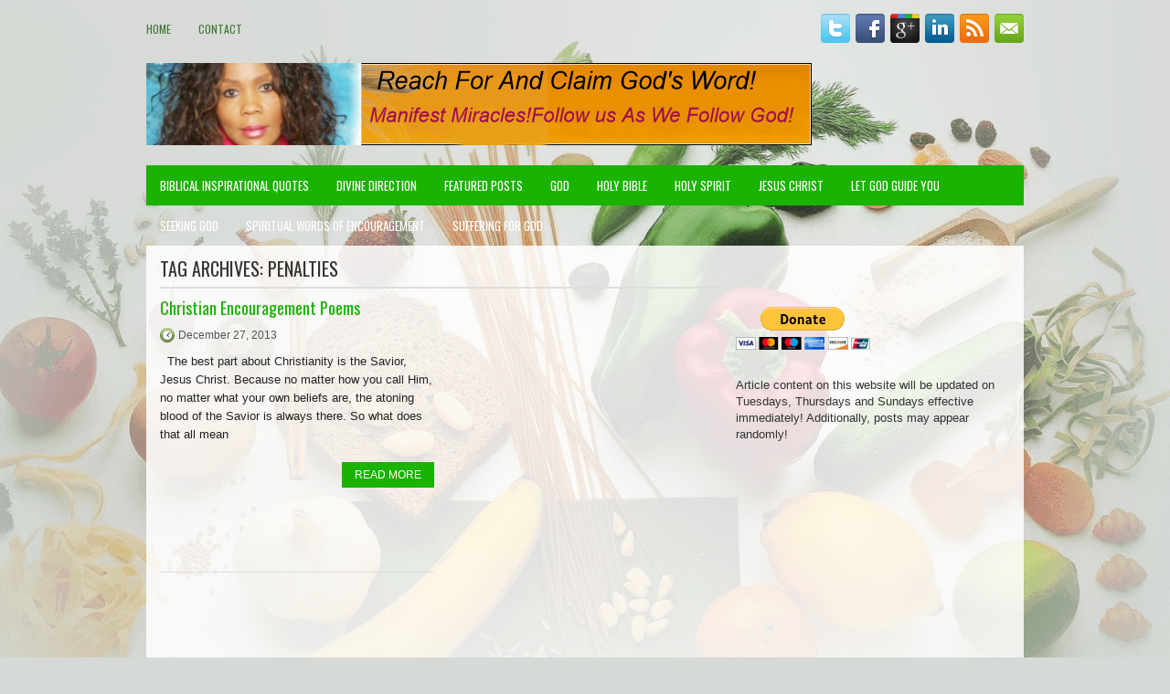

--- FILE ---
content_type: text/html; charset=UTF-8
request_url: https://wordofgodwithwendy.org/tag/penalties/
body_size: 37661
content:
<!DOCTYPE html><html xmlns="http://www.w3.org/1999/xhtml" lang="en-US">
<head profile="http://gmpg.org/xfn/11">
<meta http-equiv="Content-Type" content="text/html; charset=UTF-8" />
<meta name="viewport" content="width=device-width, initial-scale=1.0"/>
<link rel="stylesheet" href="https://wordofgodwithwendy.org/wp-content/themes/FoodMag/lib/css/reset.css" type="text/css" media="screen, projection" />
<link rel="stylesheet" href="https://wordofgodwithwendy.org/wp-content/themes/FoodMag/lib/css/defaults.css" type="text/css" media="screen, projection" />
<!--[if lt IE 8]><link rel="stylesheet" href="https://wordofgodwithwendy.org/wp-content/themes/FoodMag/lib/css/ie.css" type="text/css" media="screen, projection" /><![endif]-->

<link rel="stylesheet" href="https://wordofgodwithwendy.org/wp-content/themes/FoodMag/style.css" type="text/css" media="screen, projection" />

<title>penalties &#8211; Word of God with Wendy</title>
<meta name='robots' content='max-image-preview:large' />
<link rel='dns-prefetch' href='//s.w.org' />


<!-- WS Google Webmaster Tools v2.1 - https://wordpress.org/plugins/ws-google-webmaster-tools/ -->
<!-- Website - http://www.webshouter.net/ -->
<!-- / WS Google Webmaster Tools plugin. -->

<link rel="alternate" type="application/rss+xml" title="Word of God with Wendy &raquo; penalties Tag Feed" href="https://wordofgodwithwendy.org/tag/penalties/feed/" />
<script type="text/javascript">
window._wpemojiSettings = {"baseUrl":"https:\/\/s.w.org\/images\/core\/emoji\/14.0.0\/72x72\/","ext":".png","svgUrl":"https:\/\/s.w.org\/images\/core\/emoji\/14.0.0\/svg\/","svgExt":".svg","source":{"concatemoji":"https:\/\/wordofgodwithwendy.org\/wp-includes\/js\/wp-emoji-release.min.js?ver=74f7ce6ddcb34217abaa29a0e5eaf7a5"}};
/*! This file is auto-generated */
!function(e,a,t){var n,r,o,i=a.createElement("canvas"),p=i.getContext&&i.getContext("2d");function s(e,t){var a=String.fromCharCode,e=(p.clearRect(0,0,i.width,i.height),p.fillText(a.apply(this,e),0,0),i.toDataURL());return p.clearRect(0,0,i.width,i.height),p.fillText(a.apply(this,t),0,0),e===i.toDataURL()}function c(e){var t=a.createElement("script");t.src=e,t.defer=t.type="text/javascript",a.getElementsByTagName("head")[0].appendChild(t)}for(o=Array("flag","emoji"),t.supports={everything:!0,everythingExceptFlag:!0},r=0;r<o.length;r++)t.supports[o[r]]=function(e){if(!p||!p.fillText)return!1;switch(p.textBaseline="top",p.font="600 32px Arial",e){case"flag":return s([127987,65039,8205,9895,65039],[127987,65039,8203,9895,65039])?!1:!s([55356,56826,55356,56819],[55356,56826,8203,55356,56819])&&!s([55356,57332,56128,56423,56128,56418,56128,56421,56128,56430,56128,56423,56128,56447],[55356,57332,8203,56128,56423,8203,56128,56418,8203,56128,56421,8203,56128,56430,8203,56128,56423,8203,56128,56447]);case"emoji":return!s([129777,127995,8205,129778,127999],[129777,127995,8203,129778,127999])}return!1}(o[r]),t.supports.everything=t.supports.everything&&t.supports[o[r]],"flag"!==o[r]&&(t.supports.everythingExceptFlag=t.supports.everythingExceptFlag&&t.supports[o[r]]);t.supports.everythingExceptFlag=t.supports.everythingExceptFlag&&!t.supports.flag,t.DOMReady=!1,t.readyCallback=function(){t.DOMReady=!0},t.supports.everything||(n=function(){t.readyCallback()},a.addEventListener?(a.addEventListener("DOMContentLoaded",n,!1),e.addEventListener("load",n,!1)):(e.attachEvent("onload",n),a.attachEvent("onreadystatechange",function(){"complete"===a.readyState&&t.readyCallback()})),(e=t.source||{}).concatemoji?c(e.concatemoji):e.wpemoji&&e.twemoji&&(c(e.twemoji),c(e.wpemoji)))}(window,document,window._wpemojiSettings);
</script>
<style type="text/css">
img.wp-smiley,
img.emoji {
	display: inline !important;
	border: none !important;
	box-shadow: none !important;
	height: 1em !important;
	width: 1em !important;
	margin: 0 0.07em !important;
	vertical-align: -0.1em !important;
	background: none !important;
	padding: 0 !important;
}
</style>
	<link rel='stylesheet' id='wp-block-library-css'  href='https://wordofgodwithwendy.org/wp-includes/css/dist/block-library/style.min.css?ver=74f7ce6ddcb34217abaa29a0e5eaf7a5' type='text/css' media='all' />
<style id='global-styles-inline-css' type='text/css'>
body{--wp--preset--color--black: #000000;--wp--preset--color--cyan-bluish-gray: #abb8c3;--wp--preset--color--white: #ffffff;--wp--preset--color--pale-pink: #f78da7;--wp--preset--color--vivid-red: #cf2e2e;--wp--preset--color--luminous-vivid-orange: #ff6900;--wp--preset--color--luminous-vivid-amber: #fcb900;--wp--preset--color--light-green-cyan: #7bdcb5;--wp--preset--color--vivid-green-cyan: #00d084;--wp--preset--color--pale-cyan-blue: #8ed1fc;--wp--preset--color--vivid-cyan-blue: #0693e3;--wp--preset--color--vivid-purple: #9b51e0;--wp--preset--gradient--vivid-cyan-blue-to-vivid-purple: linear-gradient(135deg,rgba(6,147,227,1) 0%,rgb(155,81,224) 100%);--wp--preset--gradient--light-green-cyan-to-vivid-green-cyan: linear-gradient(135deg,rgb(122,220,180) 0%,rgb(0,208,130) 100%);--wp--preset--gradient--luminous-vivid-amber-to-luminous-vivid-orange: linear-gradient(135deg,rgba(252,185,0,1) 0%,rgba(255,105,0,1) 100%);--wp--preset--gradient--luminous-vivid-orange-to-vivid-red: linear-gradient(135deg,rgba(255,105,0,1) 0%,rgb(207,46,46) 100%);--wp--preset--gradient--very-light-gray-to-cyan-bluish-gray: linear-gradient(135deg,rgb(238,238,238) 0%,rgb(169,184,195) 100%);--wp--preset--gradient--cool-to-warm-spectrum: linear-gradient(135deg,rgb(74,234,220) 0%,rgb(151,120,209) 20%,rgb(207,42,186) 40%,rgb(238,44,130) 60%,rgb(251,105,98) 80%,rgb(254,248,76) 100%);--wp--preset--gradient--blush-light-purple: linear-gradient(135deg,rgb(255,206,236) 0%,rgb(152,150,240) 100%);--wp--preset--gradient--blush-bordeaux: linear-gradient(135deg,rgb(254,205,165) 0%,rgb(254,45,45) 50%,rgb(107,0,62) 100%);--wp--preset--gradient--luminous-dusk: linear-gradient(135deg,rgb(255,203,112) 0%,rgb(199,81,192) 50%,rgb(65,88,208) 100%);--wp--preset--gradient--pale-ocean: linear-gradient(135deg,rgb(255,245,203) 0%,rgb(182,227,212) 50%,rgb(51,167,181) 100%);--wp--preset--gradient--electric-grass: linear-gradient(135deg,rgb(202,248,128) 0%,rgb(113,206,126) 100%);--wp--preset--gradient--midnight: linear-gradient(135deg,rgb(2,3,129) 0%,rgb(40,116,252) 100%);--wp--preset--duotone--dark-grayscale: url('#wp-duotone-dark-grayscale');--wp--preset--duotone--grayscale: url('#wp-duotone-grayscale');--wp--preset--duotone--purple-yellow: url('#wp-duotone-purple-yellow');--wp--preset--duotone--blue-red: url('#wp-duotone-blue-red');--wp--preset--duotone--midnight: url('#wp-duotone-midnight');--wp--preset--duotone--magenta-yellow: url('#wp-duotone-magenta-yellow');--wp--preset--duotone--purple-green: url('#wp-duotone-purple-green');--wp--preset--duotone--blue-orange: url('#wp-duotone-blue-orange');--wp--preset--font-size--small: 13px;--wp--preset--font-size--medium: 20px;--wp--preset--font-size--large: 36px;--wp--preset--font-size--x-large: 42px;}.has-black-color{color: var(--wp--preset--color--black) !important;}.has-cyan-bluish-gray-color{color: var(--wp--preset--color--cyan-bluish-gray) !important;}.has-white-color{color: var(--wp--preset--color--white) !important;}.has-pale-pink-color{color: var(--wp--preset--color--pale-pink) !important;}.has-vivid-red-color{color: var(--wp--preset--color--vivid-red) !important;}.has-luminous-vivid-orange-color{color: var(--wp--preset--color--luminous-vivid-orange) !important;}.has-luminous-vivid-amber-color{color: var(--wp--preset--color--luminous-vivid-amber) !important;}.has-light-green-cyan-color{color: var(--wp--preset--color--light-green-cyan) !important;}.has-vivid-green-cyan-color{color: var(--wp--preset--color--vivid-green-cyan) !important;}.has-pale-cyan-blue-color{color: var(--wp--preset--color--pale-cyan-blue) !important;}.has-vivid-cyan-blue-color{color: var(--wp--preset--color--vivid-cyan-blue) !important;}.has-vivid-purple-color{color: var(--wp--preset--color--vivid-purple) !important;}.has-black-background-color{background-color: var(--wp--preset--color--black) !important;}.has-cyan-bluish-gray-background-color{background-color: var(--wp--preset--color--cyan-bluish-gray) !important;}.has-white-background-color{background-color: var(--wp--preset--color--white) !important;}.has-pale-pink-background-color{background-color: var(--wp--preset--color--pale-pink) !important;}.has-vivid-red-background-color{background-color: var(--wp--preset--color--vivid-red) !important;}.has-luminous-vivid-orange-background-color{background-color: var(--wp--preset--color--luminous-vivid-orange) !important;}.has-luminous-vivid-amber-background-color{background-color: var(--wp--preset--color--luminous-vivid-amber) !important;}.has-light-green-cyan-background-color{background-color: var(--wp--preset--color--light-green-cyan) !important;}.has-vivid-green-cyan-background-color{background-color: var(--wp--preset--color--vivid-green-cyan) !important;}.has-pale-cyan-blue-background-color{background-color: var(--wp--preset--color--pale-cyan-blue) !important;}.has-vivid-cyan-blue-background-color{background-color: var(--wp--preset--color--vivid-cyan-blue) !important;}.has-vivid-purple-background-color{background-color: var(--wp--preset--color--vivid-purple) !important;}.has-black-border-color{border-color: var(--wp--preset--color--black) !important;}.has-cyan-bluish-gray-border-color{border-color: var(--wp--preset--color--cyan-bluish-gray) !important;}.has-white-border-color{border-color: var(--wp--preset--color--white) !important;}.has-pale-pink-border-color{border-color: var(--wp--preset--color--pale-pink) !important;}.has-vivid-red-border-color{border-color: var(--wp--preset--color--vivid-red) !important;}.has-luminous-vivid-orange-border-color{border-color: var(--wp--preset--color--luminous-vivid-orange) !important;}.has-luminous-vivid-amber-border-color{border-color: var(--wp--preset--color--luminous-vivid-amber) !important;}.has-light-green-cyan-border-color{border-color: var(--wp--preset--color--light-green-cyan) !important;}.has-vivid-green-cyan-border-color{border-color: var(--wp--preset--color--vivid-green-cyan) !important;}.has-pale-cyan-blue-border-color{border-color: var(--wp--preset--color--pale-cyan-blue) !important;}.has-vivid-cyan-blue-border-color{border-color: var(--wp--preset--color--vivid-cyan-blue) !important;}.has-vivid-purple-border-color{border-color: var(--wp--preset--color--vivid-purple) !important;}.has-vivid-cyan-blue-to-vivid-purple-gradient-background{background: var(--wp--preset--gradient--vivid-cyan-blue-to-vivid-purple) !important;}.has-light-green-cyan-to-vivid-green-cyan-gradient-background{background: var(--wp--preset--gradient--light-green-cyan-to-vivid-green-cyan) !important;}.has-luminous-vivid-amber-to-luminous-vivid-orange-gradient-background{background: var(--wp--preset--gradient--luminous-vivid-amber-to-luminous-vivid-orange) !important;}.has-luminous-vivid-orange-to-vivid-red-gradient-background{background: var(--wp--preset--gradient--luminous-vivid-orange-to-vivid-red) !important;}.has-very-light-gray-to-cyan-bluish-gray-gradient-background{background: var(--wp--preset--gradient--very-light-gray-to-cyan-bluish-gray) !important;}.has-cool-to-warm-spectrum-gradient-background{background: var(--wp--preset--gradient--cool-to-warm-spectrum) !important;}.has-blush-light-purple-gradient-background{background: var(--wp--preset--gradient--blush-light-purple) !important;}.has-blush-bordeaux-gradient-background{background: var(--wp--preset--gradient--blush-bordeaux) !important;}.has-luminous-dusk-gradient-background{background: var(--wp--preset--gradient--luminous-dusk) !important;}.has-pale-ocean-gradient-background{background: var(--wp--preset--gradient--pale-ocean) !important;}.has-electric-grass-gradient-background{background: var(--wp--preset--gradient--electric-grass) !important;}.has-midnight-gradient-background{background: var(--wp--preset--gradient--midnight) !important;}.has-small-font-size{font-size: var(--wp--preset--font-size--small) !important;}.has-medium-font-size{font-size: var(--wp--preset--font-size--medium) !important;}.has-large-font-size{font-size: var(--wp--preset--font-size--large) !important;}.has-x-large-font-size{font-size: var(--wp--preset--font-size--x-large) !important;}
</style>
<link rel='stylesheet' id='contact-form-7-css'  href='https://wordofgodwithwendy.org/wp-content/plugins/contact-form-7/includes/css/styles.css?ver=5.7.7' type='text/css' media='all' />
<link rel='stylesheet' id='wp-pagenavi-css'  href='https://wordofgodwithwendy.org/wp-content/themes/FoodMag/pagenavi-css.css?ver=2.70' type='text/css' media='all' />
<script type='text/javascript' src='https://wordofgodwithwendy.org/wp-includes/js/jquery/jquery.min.js?ver=3.6.0' id='jquery-core-js'></script>
<script type='text/javascript' src='https://wordofgodwithwendy.org/wp-includes/js/jquery/jquery-migrate.min.js?ver=3.3.2' id='jquery-migrate-js'></script>
<script type='text/javascript' src='https://wordofgodwithwendy.org/wp-content/themes/FoodMag/lib/js/superfish.js?ver=74f7ce6ddcb34217abaa29a0e5eaf7a5' id='superfish-js'></script>
<script type='text/javascript' src='https://wordofgodwithwendy.org/wp-content/themes/FoodMag/lib/js/jquery.mobilemenu.js?ver=74f7ce6ddcb34217abaa29a0e5eaf7a5' id='mobilemenu-js'></script>
<link rel="https://api.w.org/" href="https://wordofgodwithwendy.org/wp-json/" /><link rel="alternate" type="application/json" href="https://wordofgodwithwendy.org/wp-json/wp/v2/tags/3557" /><link rel="EditURI" type="application/rsd+xml" title="RSD" href="https://wordofgodwithwendy.org/xmlrpc.php?rsd" />
<link rel="wlwmanifest" type="application/wlwmanifest+xml" href="https://wordofgodwithwendy.org/wp-includes/wlwmanifest.xml" /> 

<link rel="shortcut icon" href="http://wordofgodwithwendy.org/wp-content/themes/FoodMag/images/favicon.png" type="image/x-icon" />
<link rel="alternate" type="application/rss+xml" title="Word of God with Wendy RSS Feed" href="https://wordofgodwithwendy.org/feed/" />
<link rel="pingback" href="https://wordofgodwithwendy.org/xmlrpc.php" />

</head>

<body class="archive tag tag-penalties tag-3557">

<div id="container">

    <div class="clearfix">
        			        <div class="menu-primary-container">
			<ul class="menus menu-primary">
                <li ><a href="https://wordofgodwithwendy.org">Home</a></li>
				<li class="page_item page-item-22"><a href="https://wordofgodwithwendy.org/contact/">Contact</a></li>
			</ul>
		</div>
                      <!--.primary menu--> 	
                
        <div id="top-social-profiles">
                        <ul class="widget-container"><li class="social-profiles-widget">
            <a href="http://twitter.com/godsbailout" target="_blank"><img title="Twitter" alt="Twitter" src="http://wordofgodwithwendy.org/wp-content/themes/FoodMag/images/social-profiles/twitter.png" /></a><a href="http://facebook.com/" target="_blank"><img title="Facebook" alt="Facebook" src="http://wordofgodwithwendy.org/wp-content/themes/FoodMag/images/social-profiles/facebook.png" /></a><a href="https://plus.google.com/u/0/103703889035286747076" target="_blank"><img title="Google Plus" alt="Google Plus" src="http://wordofgodwithwendy.org/wp-content/themes/FoodMag/images/social-profiles/gplus.png" /></a><a href="https://www.linkedin.com/in/wininternational" target="_blank"><img title="LinkedIn" alt="LinkedIn" src="http://wordofgodwithwendy.org/wp-content/themes/FoodMag/images/social-profiles/linkedin.png" /></a><a href="http://wordofgodwithwendy.org/feed/" target="_blank"><img title="RSS Feed" alt="RSS Feed" src="http://wordofgodwithwendy.org/wp-content/themes/FoodMag/images/social-profiles/rss.png" /></a><a href="" target="_blank"><img title="Email" alt="Email" src="http://wordofgodwithwendy.org/wp-content/themes/FoodMag/images/social-profiles/email.png" /></a>            </li></ul>
                    </div>
    </div>
    

    <div id="header">
    
        <div class="logo">
         
            <a href="https://wordofgodwithwendy.org"><img src="http://wordofgodwithwendy.org/wp-content/uploads/2017/12/WordofGodwithwendy.png" alt="Word of God with Wendy" title="Word of God with Wendy" /></a>
         
        </div><!-- .logo -->

        <div class="header-right">
             
        </div><!-- .header-right -->
        
    </div><!-- #header -->
    
            <div class="clearfix">
            			        <div class="menu-secondary-container">
			<ul class="menus menu-secondary">
					<li class="cat-item cat-item-5"><a href="https://wordofgodwithwendy.org/category/biblical-inspirational-quotes/">Biblical Inspirational Quotes</a>
</li>
	<li class="cat-item cat-item-689"><a href="https://wordofgodwithwendy.org/category/divine-direction/">Divine Direction</a>
</li>
	<li class="cat-item cat-item-2"><a href="https://wordofgodwithwendy.org/category/featured-posts/">Featured Posts</a>
</li>
	<li class="cat-item cat-item-78"><a href="https://wordofgodwithwendy.org/category/god/">God</a>
</li>
	<li class="cat-item cat-item-7"><a href="https://wordofgodwithwendy.org/category/bible/">Holy Bible</a>
</li>
	<li class="cat-item cat-item-80"><a href="https://wordofgodwithwendy.org/category/holy-spirit/">Holy Spirit</a>
</li>
	<li class="cat-item cat-item-79"><a href="https://wordofgodwithwendy.org/category/jesus-christ/">Jesus Christ</a>
</li>
	<li class="cat-item cat-item-3870"><a href="https://wordofgodwithwendy.org/category/let-god-guide-you/">Let God Guide You</a>
</li>
	<li class="cat-item cat-item-1"><a href="https://wordofgodwithwendy.org/category/seeking-god/">Seeking God</a>
</li>
	<li class="cat-item cat-item-4"><a href="https://wordofgodwithwendy.org/category/spiritual-words-of-encouragement/">Spiritual Words Of Encouragement</a>
</li>
	<li class="cat-item cat-item-3835"><a href="https://wordofgodwithwendy.org/category/suffering-for-god/">Suffering For God</a>
</li>
			</ul>
		</div>
                      <!--.secondary menu--> 	
                </div>
    
    <div id="main">
    
                
        <div id="content">
        
                    
            <h2 class="page-title">Tag Archives: <span>penalties</span></h2>
            
            <div class="post-wrap clearfix">    
    <div class="post post-box clearfix post-249 type-post status-publish format-standard hentry category-spiritual-words-of-encouragement tag-about tag-access tag-action tag-actions tag-after tag-again tag-against tag-alone tag-always tag-amends tag-another tag-anything tag-anyway tag-ar tag-arab tag-asks tag-assist tag-atonement-predicament tag-auto tag-away tag-awesome-responsibility tag-because tag-become tag-becomes tag-begin tag-being tag-beings tag-belief tag-beliefs tag-below tag-best tag-beyond tag-blood tag-bodies tag-body tag-both tag-break tag-breaking tag-bt tag-burden tag-burdens tag-but tag-call tag-came tag-can tag-car tag-care tag-cash tag-cause tag-chan tag-chance tag-chris tag-christ tag-christian tag-christian-encouragement-poems tag-christianity tag-come tag-comes tag-complete tag-condemnation-free tag-cons tag-consequences tag-contract tag-courage tag-creative-power tag-day tag-deal tag-death tag-debt tag-debts tag-deep tag-deep-pain tag-demands tag-depressed tag-dies tag-disc tag-discouraged tag-disqualified tag-divine tag-divine-solution tag-divine-third-party tag-divinity tag-doesnt tag-each tag-ease tag-encourage tag-encouragement tag-encouragement-poems tag-ends tag-enjoy tag-epa tag-eve tag-even tag-ever tag-every tag-everything tag-fact tag-father tag-feel tag-feeling tag-fill tag-first tag-flooding tag-free tag-from tag-fulfill tag-full tag-gain tag-gift tag-give tag-given tag-glass tag-god tag-gods tag-going tag-guide tag-guilt tag-hand tag-handle tag-has tag-hate tag-have tag-hear tag-heart tag-held tag-here tag-hold tag-hole tag-hr tag-ign tag-individual tag-individual-beings tag-into tag-involve tag-involved tag-irreparable-damage tag-j-w-lake tag-jesus tag-jesus-christ tag-journey tag-journey-perfection tag-joy tag-just tag-justice tag-kill tag-killing tag-king tag-know tag-knowing tag-la tag-lace tag-law tag-laws tag-learn tag-learning tag-less tag-lie tag-life tag-light tag-like tag-lone tag-long tag-lord tag-love tag-love-words tag-loved tag-loves tag-loving tag-loving-father tag-low-points tag-lowe tag-made tag-make tag-making tag-man tag-matter tag-mean tag-means tag-measure tag-men tag-mercy tag-miss tag-mission tag-mistakes tag-mother tag-much tag-must tag-nation tag-necessary tag-need tag-new tag-new-chance tag-nothing tag-once tag-only tag-open tag-others tag-over tag-overwhelm tag-pain tag-part tag-party tag-party-asks-in-return-is-for-all-we-can tag-passport tag-penalties tag-perfect tag-perfect-bodies tag-perfectly tag-physical tag-physical-restoration tag-pinnacle tag-place tag-poem tag-poems tag-point tag-points tag-port tag-possible tag-potential tag-power tag-prerequisite tag-press tag-progress tag-promise tag-purpose tag-purposes tag-purposes-providence tag-receive tag-rescue tag-rest tag-restoration tag-restore tag-return tag-rick tag-right tag-ring tag-same tag-savior tag-sc tag-shame tag-sign tag-sin tag-sing tag-site tag-slightest-crack tag-so tag-solution tag-some tag-someone tag-something tag-spirit tag-spirits tag-spiritual tag-sport tag-still tag-store tag-stored tag-strong tag-support tag-sure tag-take tag-takes tag-test tag-the tag-their tag-them tag-there tag-these tag-thing tag-things tag-third tag-this tag-those tag-through tag-tone tag-trick tag-turn tag-under tag-unless tag-us tag-very tag-way tag-ways tag-weve tag-west tag-whatever tag-whole tag-willing tag-without tag-wont tag-word tag-words tag-work tag-works tag-world tag-would tag-written tag-wrong tag-you" id="post-249">
    
        <h2 class="title"><a href="https://wordofgodwithwendy.org/christian-encouragement-poems/" title="Permalink to Christian Encouragement Poems" rel="bookmark">Christian Encouragement Poems</a></h2>
        
        <div class="postmeta-primary">

            <span class="meta_date">December 27, 2013</span>
            
             
        </div>
        
        <div class="entry clearfix">
            
                        
            <p>
                  The best part about Christianity is the Savior, Jesus Christ. Because no matter how you call Him, no matter what your own beliefs are, the atoning blood of the Savior is always there. So what does that all mean            </p>

        </div>
        
                <div class="readmore">
            <a href="https://wordofgodwithwendy.org/christian-encouragement-poems/#more-249" title="Permalink to Christian Encouragement Poems" rel="bookmark">Read More</a>
        </div>
                
    </div><!-- Post ID 249 --></div>            
                    
        </div><!-- #content -->
    
        
<div id="sidebar-primary">

    <ul class="widget-container"><li id="block-13" class="widget widget_block"><form action="https://www.paypal.com/donate" method="post" target="_top">
<input type="hidden" name="business" value="GF3QLX62QAWSA"><br>
<input type="hidden" name="no_recurring" value="0"><br>
<input type="hidden" name="item_name" value="WIN International Ministries admin team- Your Generosity makes content you love possible, donate to help now. "><br>
<input type="hidden" name="currency_code" value="USD"><br>
<input type="image" src="https://www.paypalobjects.com/en_US/i/btn/btn_donateCC_LG.gif" border="0" name="submit" title="PayPal - The safer, easier way to pay online!" alt="Donate with PayPal button"><br>
<img loading="lazy" alt="" border="0" src="https://www.paypal.com/en_US/i/scr/pixel.gif" width="1" height="1"><br>
</form></li></ul><ul class="widget_text widget-container"><li id="custom_html-4" class="widget_text widget widget_custom_html"><div class="textwidget custom-html-widget">

Article content on this website will be updated on Tuesdays, Thursdays and Sundays effective immediately! Additionally, posts may appear randomly! </div></li></ul><ul class="widget-container"><li id="block-5" class="widget widget_block widget_text">
<p></p>
</li></ul><ul class="widget-container"><li id="block-9" class="widget widget_block">
<div class="wp-container-1 wp-block-buttons"></div>
</li></ul><ul class="widget-container"><li id="block-7" class="widget widget_block"><iframe loading="lazy" width="300" height="250" src="https://www.youtube.com/embed/__Ib_iKKvEw?si=Bm6O30MUCu5pFVGT" title="YouTube video player" frameborder="0" allow="accelerometer; autoplay; clipboard-write; encrypted-media; gyroscope; picture-in-picture; web-share" referrerpolicy="strict-origin-when-cross-origin" allowfullscreen></iframe></li></ul><ul class="widget-container"><li id="block-14" class="widget widget_block"><form action="https://www.paypal.com/donate" method="post" target="_top">
<input type="hidden" name="business" value="GF3QLX62QAWSA"><br>
<input type="hidden" name="no_recurring" value="0"><br>
<input type="hidden" name="item_name" value="WIN International Ministries admin team- Your Generosity makes content you love possible, donate to help now. "><br>
<input type="hidden" name="currency_code" value="USD"><br>
<input type="image" src="https://www.paypalobjects.com/en_US/i/btn/btn_donateCC_LG.gif" border="0" name="submit" title="PayPal - The safer, easier way to pay online!" alt="Donate with PayPal button"><br>
<img loading="lazy" alt="" border="0" src="https://www.paypal.com/en_US/i/scr/pixel.gif" width="1" height="1"><br>
</form></li></ul><ul class="widget-container"><li id="categories-2" class="widget widget_categories"><h3 class="widgettitle">Categories</h3>
			<ul>
					<li class="cat-item cat-item-5"><a href="https://wordofgodwithwendy.org/category/biblical-inspirational-quotes/">Biblical Inspirational Quotes</a>
</li>
	<li class="cat-item cat-item-689"><a href="https://wordofgodwithwendy.org/category/divine-direction/">Divine Direction</a>
</li>
	<li class="cat-item cat-item-2"><a href="https://wordofgodwithwendy.org/category/featured-posts/">Featured Posts</a>
</li>
	<li class="cat-item cat-item-78"><a href="https://wordofgodwithwendy.org/category/god/">God</a>
</li>
	<li class="cat-item cat-item-7"><a href="https://wordofgodwithwendy.org/category/bible/">Holy Bible</a>
</li>
	<li class="cat-item cat-item-80"><a href="https://wordofgodwithwendy.org/category/holy-spirit/">Holy Spirit</a>
</li>
	<li class="cat-item cat-item-79"><a href="https://wordofgodwithwendy.org/category/jesus-christ/">Jesus Christ</a>
</li>
	<li class="cat-item cat-item-3870"><a href="https://wordofgodwithwendy.org/category/let-god-guide-you/">Let God Guide You</a>
</li>
	<li class="cat-item cat-item-1"><a href="https://wordofgodwithwendy.org/category/seeking-god/">Seeking God</a>
</li>
	<li class="cat-item cat-item-4"><a href="https://wordofgodwithwendy.org/category/spiritual-words-of-encouragement/">Spiritual Words Of Encouragement</a>
</li>
	<li class="cat-item cat-item-3835"><a href="https://wordofgodwithwendy.org/category/suffering-for-god/">Suffering For God</a>
</li>
			</ul>

			</li></ul><ul class="widget-container"><li id="calendar-2" class="widget widget_calendar"><div id="calendar_wrap" class="calendar_wrap"><table id="wp-calendar" class="wp-calendar-table">
	<caption>January 2026</caption>
	<thead>
	<tr>
		<th scope="col" title="Monday">M</th>
		<th scope="col" title="Tuesday">T</th>
		<th scope="col" title="Wednesday">W</th>
		<th scope="col" title="Thursday">T</th>
		<th scope="col" title="Friday">F</th>
		<th scope="col" title="Saturday">S</th>
		<th scope="col" title="Sunday">S</th>
	</tr>
	</thead>
	<tbody>
	<tr>
		<td colspan="3" class="pad">&nbsp;</td><td><a href="https://wordofgodwithwendy.org/2026/01/01/" aria-label="Posts published on January 1, 2026">1</a></td><td>2</td><td><a href="https://wordofgodwithwendy.org/2026/01/03/" aria-label="Posts published on January 3, 2026">3</a></td><td><a href="https://wordofgodwithwendy.org/2026/01/04/" aria-label="Posts published on January 4, 2026">4</a></td>
	</tr>
	<tr>
		<td>5</td><td><a href="https://wordofgodwithwendy.org/2026/01/06/" aria-label="Posts published on January 6, 2026">6</a></td><td>7</td><td><a href="https://wordofgodwithwendy.org/2026/01/08/" aria-label="Posts published on January 8, 2026">8</a></td><td>9</td><td><a href="https://wordofgodwithwendy.org/2026/01/10/" aria-label="Posts published on January 10, 2026">10</a></td><td><a href="https://wordofgodwithwendy.org/2026/01/11/" aria-label="Posts published on January 11, 2026">11</a></td>
	</tr>
	<tr>
		<td>12</td><td><a href="https://wordofgodwithwendy.org/2026/01/13/" aria-label="Posts published on January 13, 2026">13</a></td><td>14</td><td id="today"><a href="https://wordofgodwithwendy.org/2026/01/15/" aria-label="Posts published on January 15, 2026">15</a></td><td>16</td><td>17</td><td>18</td>
	</tr>
	<tr>
		<td>19</td><td>20</td><td>21</td><td>22</td><td>23</td><td>24</td><td>25</td>
	</tr>
	<tr>
		<td>26</td><td>27</td><td>28</td><td>29</td><td>30</td><td>31</td>
		<td class="pad" colspan="1">&nbsp;</td>
	</tr>
	</tbody>
	</table><nav aria-label="Previous and next months" class="wp-calendar-nav">
		<span class="wp-calendar-nav-prev"><a href="https://wordofgodwithwendy.org/2025/12/">&laquo; Dec</a></span>
		<span class="pad">&nbsp;</span>
		<span class="wp-calendar-nav-next">&nbsp;</span>
	</nav></div></li></ul><ul class="widget-container"><li id="block-6" class="widget widget_block widget_text">
<p></p>
</li></ul><ul class="widget-container"><li id="block-12" class="widget widget_block widget_text">
<p></p>
</li></ul>        <ul class="widget-container"><li class="posts-widget">
             <h3 class="widgettitle">Have faith in God, God will make a way!</h3>             <ul>
        	                    <li class="clearfix">
                        <a href="https://wordofgodwithwendy.org/potential-new-article/"><img width="60" height="60" src="https://wordofgodwithwendy.org/wp-content/uploads/2014/08/Blindfaith-150x150.png" class="posts-widget-featured-image alignleft wp-post-image" alt="" loading="lazy" /></a>                          <h3 class="posts-widgettitle"><a href="https://wordofgodwithwendy.org/potential-new-article/" rel="bookmark" title="Sometimes waiting on God results in Questions&#8230;">Sometimes waiting on God results in Questions&#8230;</a></h3>                        <div class="posts-widget-meta">5:24 am By WINInternational                                </div><div class="posts-widget-entry">Have you ever wondered what makes some things worth so much money? I did a search on the Internet of the most expensive things in the <a class="posts-widget-more" href="https://wordofgodwithwendy.org/potential-new-article/" rel="bookmark" title="Permalink to Sometimes waiting on God results in Questions&#8230;">Read More &raquo;</a>                                </div>                    </li>
                                    <li class="clearfix">
                        <a href="https://wordofgodwithwendy.org/god-is-at-work-in-seemingly-hopeless-circumstances/"><img width="60" height="60" src="https://wordofgodwithwendy.org/wp-content/uploads/2019/05/design-26-150x150.png" class="posts-widget-featured-image alignleft wp-post-image" alt="" loading="lazy" /></a>                          <h3 class="posts-widgettitle"><a href="https://wordofgodwithwendy.org/god-is-at-work-in-seemingly-hopeless-circumstances/" rel="bookmark" title="Be patient, God is at work in &#8220;YOUR&#8221; Seemingly Hopeless Circumstances!">Be patient, God is at work in &#8220;YOUR&#8221; Seemingly Hopeless Circumstances!</a></h3>                        <div class="posts-widget-meta">12:11 pm By WINInternational                                </div><div class="posts-widget-entry">In the midst of life&#8217;s trials and challenges, we have found that it can be easy to lose hope and feel as though bad circumstances will <a class="posts-widget-more" href="https://wordofgodwithwendy.org/god-is-at-work-in-seemingly-hopeless-circumstances/" rel="bookmark" title="Permalink to Be patient, God is at work in &#8220;YOUR&#8221; Seemingly Hopeless Circumstances!">Read More &raquo;</a>                                </div>                    </li>
                                    <li class="clearfix">
                        <a href="https://wordofgodwithwendy.org/make-time-to-pray/"><img width="60" height="60" src="https://wordofgodwithwendy.org/wp-content/uploads/2014/01/prayingpeople-150x150.jpg" class="posts-widget-featured-image alignleft wp-post-image" alt="" loading="lazy" /></a>                          <h3 class="posts-widgettitle"><a href="https://wordofgodwithwendy.org/make-time-to-pray/" rel="bookmark" title="Tired and want to quit?Keep Praying!">Tired and want to quit?Keep Praying!</a></h3>                        <div class="posts-widget-meta">11:00 am By WINInternational                                </div><div class="posts-widget-entry">Dear child of God, how&#8217;s your prayer life going? Is the busyness of life taking up all of your time and draining all of your energy <a class="posts-widget-more" href="https://wordofgodwithwendy.org/make-time-to-pray/" rel="bookmark" title="Permalink to Tired and want to quit?Keep Praying!">Read More &raquo;</a>                                </div>                    </li>
                            </ul>
        </li></ul>
                <ul class="widget-container"><li class="posts-widget">
             <h3 class="widgettitle">Trusting God changes things</h3>             <ul>
        	                    <li class="clearfix">
                        <a href="https://wordofgodwithwendy.org/have-you-been-asking-god-why/"><img width="60" height="60" src="https://wordofgodwithwendy.org/wp-content/uploads/2019/07/HelpU-150x150.gif" class="posts-widget-featured-image alignleft wp-post-image" alt="" loading="lazy" /></a>                          <h3 class="posts-widgettitle"><a href="https://wordofgodwithwendy.org/have-you-been-asking-god-why/" rel="bookmark" title="Have YOU been asking God &#8220;Why&#8221;?">Have YOU been asking God &#8220;Why&#8221;?</a></h3>                        <div class="posts-widget-meta">7:00 am By WINInternational                                </div><div class="posts-widget-entry">A three-year-old’s favorite word is&nbsp;why. “Johnny, hold my hand while we cross the street.” “Why?” “Because I don’t want you to run out in front of <a class="posts-widget-more" href="https://wordofgodwithwendy.org/have-you-been-asking-god-why/" rel="bookmark" title="Permalink to Have YOU been asking God &#8220;Why&#8221;?">Read More &raquo;</a>                                </div>                    </li>
                                    <li class="clearfix">
                        <a href="https://wordofgodwithwendy.org/god-has-purpose-in-your-pain/"><img width="60" height="60" src="https://wordofgodwithwendy.org/wp-content/uploads/2014/04/Seekinggodsface-150x150.jpg" class="posts-widget-featured-image alignleft wp-post-image" alt="" loading="lazy" /></a>                          <h3 class="posts-widgettitle"><a href="https://wordofgodwithwendy.org/god-has-purpose-in-your-pain/" rel="bookmark" title="God has purpose in Your pain!">God has purpose in Your pain!</a></h3>                        <div class="posts-widget-meta">6:07 am By WINInternational                                </div><div class="posts-widget-entry"> A number of people today are in a desperate place in their lives. You may even be one of them. Are you in need of a <a class="posts-widget-more" href="https://wordofgodwithwendy.org/god-has-purpose-in-your-pain/" rel="bookmark" title="Permalink to God has purpose in Your pain!">Read More &raquo;</a>                                </div>                    </li>
                            </ul>
        </li></ul>
            
</div><!-- #sidebar-primary -->        
                
    </div><!-- #main -->
    
    
    <div id="footer-widgets" class="clearfix">
                <div class="footer-widget-box">
                    </div>
        
        <div class="footer-widget-box">
                    </div>
        
        <div class="footer-widget-box footer-widget-box-last">
                    </div>
        
    </div>

    <div id="footer">
    
        <div id="copyrights">
             &copy; 2026  <a href="https://wordofgodwithwendy.org/">Word of God with Wendy</a> 
        </div>
        
                
        <div id="credits">Powered by <a href="http://wordpress.org/"><strong>WordPress</strong></a> | Theme Designed by: 